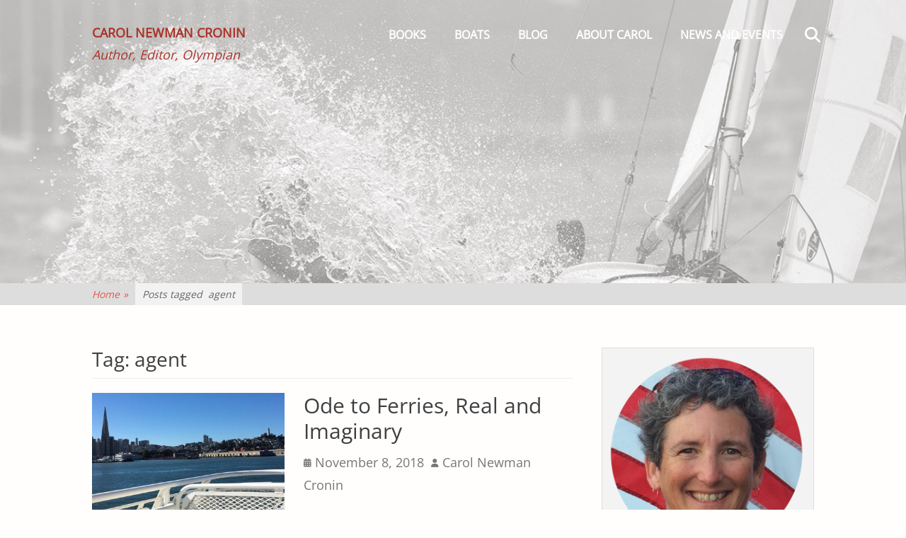

--- FILE ---
content_type: text/html; charset=UTF-8
request_url: https://carolnewmancronin.com/tag/agent/
body_size: 15397
content:
		<!DOCTYPE html>
		<html lang="en-US">
		
<head>
		<meta charset="UTF-8">
		<meta name="viewport" content="width=device-width, initial-scale=1, minimum-scale=1">
		<link rel="profile" href="https://gmpg.org/xfn/11">
		<meta name='robots' content='index, follow, max-image-preview:large, max-snippet:-1, max-video-preview:-1'/>

	<!-- This site is optimized with the Yoast SEO plugin v26.7 - https://yoast.com/wordpress/plugins/seo/ -->
	<title>agent Archives - Carol Newman Cronin</title>
	<link rel="canonical" href="https://carolnewmancronin.com/tag/agent/"/>
	<meta property="og:locale" content="en_US"/>
	<meta property="og:type" content="article"/>
	<meta property="og:title" content="agent Archives - Carol Newman Cronin"/>
	<meta property="og:url" content="https://carolnewmancronin.com/tag/agent/"/>
	<meta property="og:site_name" content="Carol Newman Cronin"/>
	<meta name="twitter:card" content="summary_large_image"/>
	<meta name="twitter:site" content="@cansail"/>
	<script type="application/ld+json" class="yoast-schema-graph">{"@context":"https://schema.org","@graph":[{"@type":"CollectionPage","@id":"https://carolnewmancronin.com/tag/agent/","url":"https://carolnewmancronin.com/tag/agent/","name":"agent Archives - Carol Newman Cronin","isPartOf":{"@id":"https://carolnewmancronin.com/#website"},"primaryImageOfPage":{"@id":"https://carolnewmancronin.com/tag/agent/#primaryimage"},"image":{"@id":"https://carolnewmancronin.com/tag/agent/#primaryimage"},"thumbnailUrl":"https://carolnewmancronin.com/wp-content/uploads/2018/11/SF-ferry1.jpg","breadcrumb":{"@id":"https://carolnewmancronin.com/tag/agent/#breadcrumb"},"inLanguage":"en-US"},{"@type":"ImageObject","inLanguage":"en-US","@id":"https://carolnewmancronin.com/tag/agent/#primaryimage","url":"https://carolnewmancronin.com/wp-content/uploads/2018/11/SF-ferry1.jpg","contentUrl":"https://carolnewmancronin.com/wp-content/uploads/2018/11/SF-ferry1.jpg","width":1000,"height":517,"caption":"San Francisco city front from high speed ferry Larkspur"},{"@type":"BreadcrumbList","@id":"https://carolnewmancronin.com/tag/agent/#breadcrumb","itemListElement":[{"@type":"ListItem","position":1,"name":"Home","item":"https://carolnewmancronin.com/"},{"@type":"ListItem","position":2,"name":"agent"}]},{"@type":"WebSite","@id":"https://carolnewmancronin.com/#website","url":"https://carolnewmancronin.com/","name":"Carol Newman Cronin","description":"Author, Editor, Olympian","publisher":{"@id":"https://carolnewmancronin.com/#/schema/person/bce0f2d8931c6df2f751f61d61006250"},"potentialAction":[{"@type":"SearchAction","target":{"@type":"EntryPoint","urlTemplate":"https://carolnewmancronin.com/?s={search_term_string}"},"query-input":{"@type":"PropertyValueSpecification","valueRequired":true,"valueName":"search_term_string"}}],"inLanguage":"en-US"},{"@type":["Person","Organization"],"@id":"https://carolnewmancronin.com/#/schema/person/bce0f2d8931c6df2f751f61d61006250","name":"Carol Newman Cronin","image":{"@type":"ImageObject","inLanguage":"en-US","@id":"https://carolnewmancronin.com/#/schema/person/image/","url":"https://carolnewmancronin.com/wp-content/uploads/2018/09/CNC-circle.png","contentUrl":"https://carolnewmancronin.com/wp-content/uploads/2018/09/CNC-circle.png","width":972,"height":972,"caption":"Carol Newman Cronin"},"logo":{"@id":"https://carolnewmancronin.com/#/schema/person/image/"},"sameAs":["https://www.facebook.com/Carol.Newman.Cronin.author","https://www.instagram.com/cansail/?hl=en","https://www.linkedin.com/in/carol-newman-cronin-oly-525510131/","https://x.com/cansail","https://en.wikipedia.org/wiki/Carol_Cronin"]}]}</script>
	<!-- / Yoast SEO plugin. -->


<link rel="alternate" type="application/rss+xml" title="Carol Newman Cronin &raquo; Feed" href="https://carolnewmancronin.com/feed/"/>
<link rel="alternate" type="application/rss+xml" title="Carol Newman Cronin &raquo; Comments Feed" href="https://carolnewmancronin.com/comments/feed/"/>
<link rel="alternate" type="application/rss+xml" title="Carol Newman Cronin &raquo; agent Tag Feed" href="https://carolnewmancronin.com/tag/agent/feed/"/>
		<!-- This site uses the Google Analytics by ExactMetrics plugin v8.11.1 - Using Analytics tracking - https://www.exactmetrics.com/ -->
							<script src="//www.googletagmanager.com/gtag/js?id=G-KKZBBWEM3F" data-cfasync="false" data-wpfc-render="false" type="text/javascript" async></script>
			<script data-cfasync="false" data-wpfc-render="false" type="text/javascript">var em_version='8.11.1';var em_track_user=true;var em_no_track_reason='';var ExactMetricsDefaultLocations={"page_location":"https:\/\/carolnewmancronin.com\/tag\/agent\/"};if(typeof ExactMetricsPrivacyGuardFilter==='function'){var ExactMetricsLocations=(typeof ExactMetricsExcludeQuery==='object')?ExactMetricsPrivacyGuardFilter(ExactMetricsExcludeQuery):ExactMetricsPrivacyGuardFilter(ExactMetricsDefaultLocations);}else{var ExactMetricsLocations=(typeof ExactMetricsExcludeQuery==='object')?ExactMetricsExcludeQuery:ExactMetricsDefaultLocations;}var disableStrs=['ga-disable-G-KKZBBWEM3F',];function __gtagTrackerIsOptedOut(){for(var index=0;index<disableStrs.length;index++){if(document.cookie.indexOf(disableStrs[index]+'=true')>-1){return true;}}return false;}if(__gtagTrackerIsOptedOut()){for(var index=0;index<disableStrs.length;index++){window[disableStrs[index]]=true;}}function __gtagTrackerOptout(){for(var index=0;index<disableStrs.length;index++){document.cookie=disableStrs[index]+'=true; expires=Thu, 31 Dec 2099 23:59:59 UTC; path=/';window[disableStrs[index]]=true;}}if('undefined'===typeof gaOptout){function gaOptout(){__gtagTrackerOptout();}}window.dataLayer=window.dataLayer||[];window.ExactMetricsDualTracker={helpers:{},trackers:{},};if(em_track_user){function __gtagDataLayer(){dataLayer.push(arguments);}function __gtagTracker(type,name,parameters){if(!parameters){parameters={};}if(parameters.send_to){__gtagDataLayer.apply(null,arguments);return;}if(type==='event'){parameters.send_to=exactmetrics_frontend.v4_id;var hookName=name;if(typeof parameters['event_category']!=='undefined'){hookName=parameters['event_category']+':'+name;}if(typeof ExactMetricsDualTracker.trackers[hookName]!=='undefined'){ExactMetricsDualTracker.trackers[hookName](parameters);}else{__gtagDataLayer('event',name,parameters);}}else{__gtagDataLayer.apply(null,arguments);}}__gtagTracker('js',new Date());__gtagTracker('set',{'developer_id.dNDMyYj':true,});if(ExactMetricsLocations.page_location){__gtagTracker('set',ExactMetricsLocations);}__gtagTracker('config','G-KKZBBWEM3F',{"forceSSL":"true"});window.gtag=__gtagTracker;(function(){var noopfn=function(){return null;};var newtracker=function(){return new Tracker();};var Tracker=function(){return null;};var p=Tracker.prototype;p.get=noopfn;p.set=noopfn;p.send=function(){var args=Array.prototype.slice.call(arguments);args.unshift('send');__gaTracker.apply(null,args);};var __gaTracker=function(){var len=arguments.length;if(len===0){return;}var f=arguments[len-1];if(typeof f!=='object'||f===null||typeof f.hitCallback!=='function'){if('send'===arguments[0]){var hitConverted,hitObject=false,action;if('event'===arguments[1]){if('undefined'!==typeof arguments[3]){hitObject={'eventAction':arguments[3],'eventCategory':arguments[2],'eventLabel':arguments[4],'value':arguments[5]?arguments[5]:1,}}}if('pageview'===arguments[1]){if('undefined'!==typeof arguments[2]){hitObject={'eventAction':'page_view','page_path':arguments[2],}}}if(typeof arguments[2]==='object'){hitObject=arguments[2];}if(typeof arguments[5]==='object'){Object.assign(hitObject,arguments[5]);}if('undefined'!==typeof arguments[1].hitType){hitObject=arguments[1];if('pageview'===hitObject.hitType){hitObject.eventAction='page_view';}}if(hitObject){action='timing'===arguments[1].hitType?'timing_complete':hitObject.eventAction;hitConverted=mapArgs(hitObject);__gtagTracker('event',action,hitConverted);}}return;}function mapArgs(args){var arg,hit={};var gaMap={'eventCategory':'event_category','eventAction':'event_action','eventLabel':'event_label','eventValue':'event_value','nonInteraction':'non_interaction','timingCategory':'event_category','timingVar':'name','timingValue':'value','timingLabel':'event_label','page':'page_path','location':'page_location','title':'page_title','referrer':'page_referrer',};for(arg in args){if(!(!args.hasOwnProperty(arg)||!gaMap.hasOwnProperty(arg))){hit[gaMap[arg]]=args[arg];}else{hit[arg]=args[arg];}}return hit;}try{f.hitCallback();}catch(ex){}};__gaTracker.create=newtracker;__gaTracker.getByName=newtracker;__gaTracker.getAll=function(){return[];};__gaTracker.remove=noopfn;__gaTracker.loaded=true;window['__gaTracker']=__gaTracker;})();}else{console.log("");(function(){function __gtagTracker(){return null;}window['__gtagTracker']=__gtagTracker;window['gtag']=__gtagTracker;})();}</script>
							<!-- / Google Analytics by ExactMetrics -->
		<style id='wp-img-auto-sizes-contain-inline-css' type='text/css'>img:is([sizes=auto i],[sizes^="auto," i]){contain-intrinsic-size:3000px 1500px}</style>
<style id='wp-emoji-styles-inline-css' type='text/css'>img.wp-smiley,img.emoji{display:inline!important;border:none!important;box-shadow:none!important;height:1em!important;width:1em!important;margin:0 .07em!important;vertical-align:-.1em!important;background:none!important;padding:0!important}</style>
<style id='wp-block-library-inline-css' type='text/css'>:root{--wp-block-synced-color:#7a00df;--wp-block-synced-color--rgb:122 , 0 , 223;--wp-bound-block-color:var(--wp-block-synced-color);--wp-editor-canvas-background:#ddd;--wp-admin-theme-color:#007cba;--wp-admin-theme-color--rgb:0 , 124 , 186;--wp-admin-theme-color-darker-10:#006ba1;--wp-admin-theme-color-darker-10--rgb:0 , 107 , 160.5;--wp-admin-theme-color-darker-20:#005a87;--wp-admin-theme-color-darker-20--rgb:0 , 90 , 135;--wp-admin-border-width-focus:2px}@media (min-resolution:192dpi){:root{--wp-admin-border-width-focus:1.5px}}.wp-element-button{cursor:pointer}:root .has-very-light-gray-background-color{background-color:#eee}:root .has-very-dark-gray-background-color{background-color:#313131}:root .has-very-light-gray-color{color:#eee}:root .has-very-dark-gray-color{color:#313131}:root .has-vivid-green-cyan-to-vivid-cyan-blue-gradient-background{background:linear-gradient(135deg,#00d084,#0693e3)}:root .has-purple-crush-gradient-background{background:linear-gradient(135deg,#34e2e4,#4721fb 50%,#ab1dfe)}:root .has-hazy-dawn-gradient-background{background:linear-gradient(135deg,#faaca8,#dad0ec)}:root .has-subdued-olive-gradient-background{background:linear-gradient(135deg,#fafae1,#67a671)}:root .has-atomic-cream-gradient-background{background:linear-gradient(135deg,#fdd79a,#004a59)}:root .has-nightshade-gradient-background{background:linear-gradient(135deg,#330968,#31cdcf)}:root .has-midnight-gradient-background{background:linear-gradient(135deg,#020381,#2874fc)}:root{--wp--preset--font-size--normal:16px;--wp--preset--font-size--huge:42px}.has-regular-font-size{font-size:1em}.has-larger-font-size{font-size:2.625em}.has-normal-font-size{font-size:var(--wp--preset--font-size--normal)}.has-huge-font-size{font-size:var(--wp--preset--font-size--huge)}.has-text-align-center{text-align:center}.has-text-align-left{text-align:left}.has-text-align-right{text-align:right}.has-fit-text{white-space:nowrap!important}#end-resizable-editor-section{display:none}.aligncenter{clear:both}.items-justified-left{justify-content:flex-start}.items-justified-center{justify-content:center}.items-justified-right{justify-content:flex-end}.items-justified-space-between{justify-content:space-between}.screen-reader-text{border:0;clip-path:inset(50%);height:1px;margin:-1px;overflow:hidden;padding:0;position:absolute;width:1px;word-wrap:normal!important}.screen-reader-text:focus{background-color:#ddd;clip-path:none;color:#444;display:block;font-size:1em;height:auto;left:5px;line-height:normal;padding:15px 23px 14px;text-decoration:none;top:5px;width:auto;z-index:100000}html :where(.has-border-color){border-style:solid}html :where([style*=border-top-color]){border-top-style:solid}html :where([style*=border-right-color]){border-right-style:solid}html :where([style*=border-bottom-color]){border-bottom-style:solid}html :where([style*=border-left-color]){border-left-style:solid}html :where([style*=border-width]){border-style:solid}html :where([style*=border-top-width]){border-top-style:solid}html :where([style*=border-right-width]){border-right-style:solid}html :where([style*=border-bottom-width]){border-bottom-style:solid}html :where([style*=border-left-width]){border-left-style:solid}html :where(img[class*=wp-image-]){height:auto;max-width:100%}:where(figure){margin:0 0 1em}html :where(.is-position-sticky){--wp-admin--admin-bar--position-offset:var(--wp-admin--admin-bar--height,0)}@media screen and (max-width:600px){html :where(.is-position-sticky){--wp-admin--admin-bar--position-offset:0}}</style><style id='global-styles-inline-css' type='text/css'>:root{--wp--preset--aspect-ratio--square:1;--wp--preset--aspect-ratio--4-3: 4/3;--wp--preset--aspect-ratio--3-4: 3/4;--wp--preset--aspect-ratio--3-2: 3/2;--wp--preset--aspect-ratio--2-3: 2/3;--wp--preset--aspect-ratio--16-9: 16/9;--wp--preset--aspect-ratio--9-16: 9/16;--wp--preset--color--black:#111;--wp--preset--color--cyan-bluish-gray:#abb8c3;--wp--preset--color--white:#fff;--wp--preset--color--pale-pink:#f78da7;--wp--preset--color--vivid-red:#cf2e2e;--wp--preset--color--luminous-vivid-orange:#ff6900;--wp--preset--color--luminous-vivid-amber:#fcb900;--wp--preset--color--light-green-cyan:#7bdcb5;--wp--preset--color--vivid-green-cyan:#00d084;--wp--preset--color--pale-cyan-blue:#8ed1fc;--wp--preset--color--vivid-cyan-blue:#0693e3;--wp--preset--color--vivid-purple:#9b51e0;--wp--preset--color--gray:#f4f4f4;--wp--preset--color--blue:00aeef;--wp--preset--color--orange:#ffc300;--wp--preset--color--light-red:#e8554e;--wp--preset--gradient--vivid-cyan-blue-to-vivid-purple:linear-gradient(135deg,#0693e3 0%,#9b51e0 100%);--wp--preset--gradient--light-green-cyan-to-vivid-green-cyan:linear-gradient(135deg,#7adcb4 0%,#00d082 100%);--wp--preset--gradient--luminous-vivid-amber-to-luminous-vivid-orange:linear-gradient(135deg,#fcb900 0%,#ff6900 100%);--wp--preset--gradient--luminous-vivid-orange-to-vivid-red:linear-gradient(135deg,#ff6900 0%,#cf2e2e 100%);--wp--preset--gradient--very-light-gray-to-cyan-bluish-gray:linear-gradient(135deg,#eee 0%,#a9b8c3 100%);--wp--preset--gradient--cool-to-warm-spectrum:linear-gradient(135deg,#4aeadc 0%,#9778d1 20%,#cf2aba 40%,#ee2c82 60%,#fb6962 80%,#fef84c 100%);--wp--preset--gradient--blush-light-purple:linear-gradient(135deg,#ffceec 0%,#9896f0 100%);--wp--preset--gradient--blush-bordeaux:linear-gradient(135deg,#fecda5 0%,#fe2d2d 50%,#6b003e 100%);--wp--preset--gradient--luminous-dusk:linear-gradient(135deg,#ffcb70 0%,#c751c0 50%,#4158d0 100%);--wp--preset--gradient--pale-ocean:linear-gradient(135deg,#fff5cb 0%,#b6e3d4 50%,#33a7b5 100%);--wp--preset--gradient--electric-grass:linear-gradient(135deg,#caf880 0%,#71ce7e 100%);--wp--preset--gradient--midnight:linear-gradient(135deg,#020381 0%,#2874fc 100%);--wp--preset--font-size--small:14px;--wp--preset--font-size--medium:20px;--wp--preset--font-size--large:42px;--wp--preset--font-size--x-large:42px;--wp--preset--font-size--normal:18px;--wp--preset--font-size--huge:54px;--wp--preset--spacing--20:.44rem;--wp--preset--spacing--30:.67rem;--wp--preset--spacing--40:1rem;--wp--preset--spacing--50:1.5rem;--wp--preset--spacing--60:2.25rem;--wp--preset--spacing--70:3.38rem;--wp--preset--spacing--80:5.06rem;--wp--preset--shadow--natural:6px 6px 9px rgba(0,0,0,.2);--wp--preset--shadow--deep:12px 12px 50px rgba(0,0,0,.4);--wp--preset--shadow--sharp:6px 6px 0 rgba(0,0,0,.2);--wp--preset--shadow--outlined:6px 6px 0 -3px #fff , 6px 6px #000;--wp--preset--shadow--crisp:6px 6px 0 #000}:where(.is-layout-flex){gap:.5em}:where(.is-layout-grid){gap:.5em}body .is-layout-flex{display:flex}.is-layout-flex{flex-wrap:wrap;align-items:center}.is-layout-flex > :is(*, div){margin:0}body .is-layout-grid{display:grid}.is-layout-grid > :is(*, div){margin:0}:where(.wp-block-columns.is-layout-flex){gap:2em}:where(.wp-block-columns.is-layout-grid){gap:2em}:where(.wp-block-post-template.is-layout-flex){gap:1.25em}:where(.wp-block-post-template.is-layout-grid){gap:1.25em}.has-black-color{color:var(--wp--preset--color--black)!important}.has-cyan-bluish-gray-color{color:var(--wp--preset--color--cyan-bluish-gray)!important}.has-white-color{color:var(--wp--preset--color--white)!important}.has-pale-pink-color{color:var(--wp--preset--color--pale-pink)!important}.has-vivid-red-color{color:var(--wp--preset--color--vivid-red)!important}.has-luminous-vivid-orange-color{color:var(--wp--preset--color--luminous-vivid-orange)!important}.has-luminous-vivid-amber-color{color:var(--wp--preset--color--luminous-vivid-amber)!important}.has-light-green-cyan-color{color:var(--wp--preset--color--light-green-cyan)!important}.has-vivid-green-cyan-color{color:var(--wp--preset--color--vivid-green-cyan)!important}.has-pale-cyan-blue-color{color:var(--wp--preset--color--pale-cyan-blue)!important}.has-vivid-cyan-blue-color{color:var(--wp--preset--color--vivid-cyan-blue)!important}.has-vivid-purple-color{color:var(--wp--preset--color--vivid-purple)!important}.has-black-background-color{background-color:var(--wp--preset--color--black)!important}.has-cyan-bluish-gray-background-color{background-color:var(--wp--preset--color--cyan-bluish-gray)!important}.has-white-background-color{background-color:var(--wp--preset--color--white)!important}.has-pale-pink-background-color{background-color:var(--wp--preset--color--pale-pink)!important}.has-vivid-red-background-color{background-color:var(--wp--preset--color--vivid-red)!important}.has-luminous-vivid-orange-background-color{background-color:var(--wp--preset--color--luminous-vivid-orange)!important}.has-luminous-vivid-amber-background-color{background-color:var(--wp--preset--color--luminous-vivid-amber)!important}.has-light-green-cyan-background-color{background-color:var(--wp--preset--color--light-green-cyan)!important}.has-vivid-green-cyan-background-color{background-color:var(--wp--preset--color--vivid-green-cyan)!important}.has-pale-cyan-blue-background-color{background-color:var(--wp--preset--color--pale-cyan-blue)!important}.has-vivid-cyan-blue-background-color{background-color:var(--wp--preset--color--vivid-cyan-blue)!important}.has-vivid-purple-background-color{background-color:var(--wp--preset--color--vivid-purple)!important}.has-black-border-color{border-color:var(--wp--preset--color--black)!important}.has-cyan-bluish-gray-border-color{border-color:var(--wp--preset--color--cyan-bluish-gray)!important}.has-white-border-color{border-color:var(--wp--preset--color--white)!important}.has-pale-pink-border-color{border-color:var(--wp--preset--color--pale-pink)!important}.has-vivid-red-border-color{border-color:var(--wp--preset--color--vivid-red)!important}.has-luminous-vivid-orange-border-color{border-color:var(--wp--preset--color--luminous-vivid-orange)!important}.has-luminous-vivid-amber-border-color{border-color:var(--wp--preset--color--luminous-vivid-amber)!important}.has-light-green-cyan-border-color{border-color:var(--wp--preset--color--light-green-cyan)!important}.has-vivid-green-cyan-border-color{border-color:var(--wp--preset--color--vivid-green-cyan)!important}.has-pale-cyan-blue-border-color{border-color:var(--wp--preset--color--pale-cyan-blue)!important}.has-vivid-cyan-blue-border-color{border-color:var(--wp--preset--color--vivid-cyan-blue)!important}.has-vivid-purple-border-color{border-color:var(--wp--preset--color--vivid-purple)!important}.has-vivid-cyan-blue-to-vivid-purple-gradient-background{background:var(--wp--preset--gradient--vivid-cyan-blue-to-vivid-purple)!important}.has-light-green-cyan-to-vivid-green-cyan-gradient-background{background:var(--wp--preset--gradient--light-green-cyan-to-vivid-green-cyan)!important}.has-luminous-vivid-amber-to-luminous-vivid-orange-gradient-background{background:var(--wp--preset--gradient--luminous-vivid-amber-to-luminous-vivid-orange)!important}.has-luminous-vivid-orange-to-vivid-red-gradient-background{background:var(--wp--preset--gradient--luminous-vivid-orange-to-vivid-red)!important}.has-very-light-gray-to-cyan-bluish-gray-gradient-background{background:var(--wp--preset--gradient--very-light-gray-to-cyan-bluish-gray)!important}.has-cool-to-warm-spectrum-gradient-background{background:var(--wp--preset--gradient--cool-to-warm-spectrum)!important}.has-blush-light-purple-gradient-background{background:var(--wp--preset--gradient--blush-light-purple)!important}.has-blush-bordeaux-gradient-background{background:var(--wp--preset--gradient--blush-bordeaux)!important}.has-luminous-dusk-gradient-background{background:var(--wp--preset--gradient--luminous-dusk)!important}.has-pale-ocean-gradient-background{background:var(--wp--preset--gradient--pale-ocean)!important}.has-electric-grass-gradient-background{background:var(--wp--preset--gradient--electric-grass)!important}.has-midnight-gradient-background{background:var(--wp--preset--gradient--midnight)!important}.has-small-font-size{font-size:var(--wp--preset--font-size--small)!important}.has-medium-font-size{font-size:var(--wp--preset--font-size--medium)!important}.has-large-font-size{font-size:var(--wp--preset--font-size--large)!important}.has-x-large-font-size{font-size:var(--wp--preset--font-size--x-large)!important}</style>

<style id='classic-theme-styles-inline-css' type='text/css'>.wp-block-button__link{color:#fff;background-color:#32373c;border-radius:9999px;box-shadow:none;text-decoration:none;padding:calc(.667em + 2px) calc(1.333em + 2px);font-size:1.125em}.wp-block-file__button{background:#32373c;color:#fff;text-decoration:none}</style>
<link rel='stylesheet' id='SFSImainCss-css' href='https://carolnewmancronin.com/wp-content/plugins/ultimate-social-media-icons/css/sfsi-style.css?ver=2.9.6' type='text/css' media='all'/>
<link rel='stylesheet' id='parallax-frame-fonts-css' href='https://carolnewmancronin.com/wp-content/fonts/54fc6fa979bb434688994b845e4bce56.css?ver=1.0.0' type='text/css' media='all'/>
<link rel='stylesheet' id='parallax-frame-style-css' href='https://carolnewmancronin.com/wp-content/themes/parallax-frame/style.css?ver=1.7.1' type='text/css' media='all'/>
<link rel='stylesheet' id='font-awesome-css' href='https://carolnewmancronin.com/wp-content/themes/parallax-frame/css/font-awesome/css/all.min.css?ver=6.7.2' type='text/css' media='all'/>
<link rel='stylesheet' id='jquery-sidr-css' href='https://carolnewmancronin.com/wp-content/themes/parallax-frame/css/jquery.sidr.light.min.css?ver=3.0.0' type='text/css' media='all'/>
<link rel='stylesheet' id='parallax-frame-block-style-css' href='https://carolnewmancronin.com/wp-content/themes/parallax-frame/css/blocks.css?ver=20251216-120625' type='text/css' media='all'/>
<script type="text/javascript" src="https://carolnewmancronin.com/wp-content/plugins/google-analytics-dashboard-for-wp/assets/js/frontend-gtag.min.js?ver=8.11.1" id="exactmetrics-frontend-script-js" async="async" data-wp-strategy="async"></script>
<script data-cfasync="false" data-wpfc-render="false" type="text/javascript" id='exactmetrics-frontend-script-js-extra'>//<![CDATA[
var exactmetrics_frontend={"js_events_tracking":"true","download_extensions":"zip,mp3,mpeg,pdf,docx,pptx,xlsx,rar","inbound_paths":"[{\"path\":\"\\\/go\\\/\",\"label\":\"affiliate\"},{\"path\":\"\\\/recommend\\\/\",\"label\":\"affiliate\"}]","home_url":"https:\/\/carolnewmancronin.com","hash_tracking":"false","v4_id":"G-KKZBBWEM3F"};
//]]></script>
<script type="text/javascript" src="https://carolnewmancronin.com/wp-includes/js/jquery/jquery.min.js?ver=3.7.1" id="jquery-core-js"></script>
<script type="text/javascript" src="https://carolnewmancronin.com/wp-includes/js/jquery/jquery-migrate.min.js?ver=3.4.1" id="jquery-migrate-js"></script>
<script type="text/javascript" src="https://carolnewmancronin.com/wp-content/themes/parallax-frame/js/jquery.sidr.min.js?ver=2.2.1.1" id="jquery-sidr-js"></script>
<script type="text/javascript" src="https://carolnewmancronin.com/wp-content/themes/parallax-frame/js/custom-scripts.min.js" id="parallax-frame-custom-scripts-js"></script>
<link rel="https://api.w.org/" href="https://carolnewmancronin.com/wp-json/"/><link rel="alternate" title="JSON" type="application/json" href="https://carolnewmancronin.com/wp-json/wp/v2/tags/460"/><link rel="EditURI" type="application/rsd+xml" title="RSD" href="https://carolnewmancronin.com/xmlrpc.php?rsd"/>
<meta name="generator" content="WordPress 6.9"/>
<meta name="follow.[base64]" content="vH6cWS7vc3uzMnMPtyLF"/><script type="application/ld+json">{"@context":"http:\/\/schema.org","@type":"BreadcrumbList","itemListElement":[{"@type":"ListItem","position":1,"item":{"@id":"https:\/\/carolnewmancronin.com\/","name":"Home"}},{"@type":"ListItem","position":2,"item":{"name":"Posts tagged agent"}}]}</script><style type="text/css" id="custom-background-css">body.custom-background{background-color:#fffefd}</style>
	<link rel="icon" href="https://carolnewmancronin.com/wp-content/uploads/2016/03/cropped-bolt-picon-32x32.jpg" sizes="32x32"/>
<link rel="icon" href="https://carolnewmancronin.com/wp-content/uploads/2016/03/cropped-bolt-picon-192x192.jpg" sizes="192x192"/>
<link rel="apple-touch-icon" href="https://carolnewmancronin.com/wp-content/uploads/2016/03/cropped-bolt-picon-180x180.jpg"/>
<meta name="msapplication-TileImage" content="https://carolnewmancronin.com/wp-content/uploads/2016/03/cropped-bolt-picon-270x270.jpg"/>
		<style type="text/css" id="wp-custom-css">p{font-size:18px!important;line-height:1.8}</style>
		<!-- Carol Newman Cronin inline CSS Styles -->
<style type="text/css" media="screen">.site-title a,.site-description{color:#ab342a}#supplementary{background-image:url(https://carolnewmancronin.com/wp-content/uploads/2019/01/Yngling-splash-50pct.jpg)}#featured-content{background-image:url(https://carolnewmancronin.com/wp-content/uploads/2018/09/Yngling-splash-1080.jpg);background-position:center top}#logo-slider{background-image:none}</style>
<!-- Carol Newman Cronin Header Image Background CSS Styles -->
<style type='text/css' media='screen'>#header-featured-image{background-image:url(https://carolnewmancronin.com/wp-content/uploads/2018/09/Yngling-splash-sm.jpg)}</style>
</head>

<body data-rsssl=1 class="archive tag tag-agent tag-460 custom-background wp-embed-responsive wp-theme-parallax-frame sfsi_actvite_theme_default group-blog two-columns content-left excerpt-image-left mobile-menu-one primary-search-enabled">


		<div id="page" class="hfeed site">
				<header id="masthead" class="fixed-header" role="banner">
    		<div class="wrapper">
		<div id="site-branding"><div id="site-header"><p class="site-title"><a href="https://carolnewmancronin.com/">Carol Newman Cronin</a></p><p class="site-description">Author, Editor, Olympian</p></div><!-- #site-header --></div><!-- #site-branding-->        <nav id="site-navigation" class="nav-primary" role="navigation">
            <h2 class="screen-reader-text">Primary Menu</h2><ul id="menu-main" class="menu parallax-frame-nav-menu"><li id="menu-item-5920" class="menu-item menu-item-type-post_type menu-item-object-page menu-item-has-children menu-item-5920"><a href="https://carolnewmancronin.com/books/">Books</a>
<ul class="sub-menu">
	<li id="menu-item-9340" class="menu-item menu-item-type-post_type menu-item-object-page menu-item-9340"><a href="https://carolnewmancronin.com/books/the-heart-of-hound/">The Heart of Hound</a></li>
	<li id="menu-item-7543" class="menu-item menu-item-type-post_type menu-item-object-page menu-item-7543"><a href="https://carolnewmancronin.com/books/100-years-of-gold-stars/">100 Years of Gold Stars</a></li>
	<li id="menu-item-5917" class="menu-item menu-item-type-post_type menu-item-object-page menu-item-5917"><a href="https://carolnewmancronin.com/books/ferry-to-cooperation-island/">Ferry to Cooperation Island</a></li>
	<li id="menu-item-660" class="menu-item menu-item-type-post_type menu-item-object-page menu-item-660"><a href="https://carolnewmancronin.com/books/game-of-sails-the-story-behind-the-story/">Game of Sails</a></li>
	<li id="menu-item-4846" class="menu-item menu-item-type-post_type menu-item-object-page menu-item-4846"><a href="https://carolnewmancronin.com/books/cape-cod-surprise/">Cape Cod Surprise</a></li>
	<li id="menu-item-659" class="menu-item menu-item-type-post_type menu-item-object-page menu-item-659"><a href="https://carolnewmancronin.com/books/olivers-surprise-the-story-behind-the-story/">Oliver’s Surprise</a></li>
</ul>
</li>
<li id="menu-item-31" class="menu-item menu-item-type-post_type menu-item-object-page menu-item-has-children menu-item-31"><a href="https://carolnewmancronin.com/sailing/">Boats</a>
<ul class="sub-menu">
	<li id="menu-item-4174" class="menu-item menu-item-type-post_type menu-item-object-page menu-item-4174"><a href="https://carolnewmancronin.com/sailing/hammer-nutrition/">Sponsors</a></li>
</ul>
</li>
<li id="menu-item-921" class="menu-item menu-item-type-post_type menu-item-object-page current_page_parent menu-item-has-children menu-item-921"><a href="https://carolnewmancronin.com/blog/">Blog</a>
<ul class="sub-menu">
	<li id="menu-item-4565" class="menu-item menu-item-type-post_type menu-item-object-page menu-item-4565"><a href="https://carolnewmancronin.com/subscribe/">Subscribe</a></li>
</ul>
</li>
<li id="menu-item-15" class="menu-item menu-item-type-post_type menu-item-object-page menu-item-has-children menu-item-15"><a href="https://carolnewmancronin.com/about-carol/">About Carol</a>
<ul class="sub-menu">
	<li id="menu-item-3052" class="menu-item menu-item-type-post_type menu-item-object-page menu-item-3052"><a href="https://carolnewmancronin.com/about-carol/author/">Author</a></li>
	<li id="menu-item-3053" class="menu-item menu-item-type-post_type menu-item-object-page menu-item-3053"><a href="https://carolnewmancronin.com/about-carol/editor/">Editor</a></li>
	<li id="menu-item-2614" class="menu-item menu-item-type-post_type menu-item-object-page menu-item-2614"><a href="https://carolnewmancronin.com/about-carol/you-went-to-the-olympics/">Olympian</a></li>
</ul>
</li>
<li id="menu-item-5078" class="menu-item menu-item-type-post_type menu-item-object-page menu-item-has-children menu-item-5078"><a href="https://carolnewmancronin.com/news-and-events/">News and Events</a>
<ul class="sub-menu">
	<li id="menu-item-5217" class="menu-item menu-item-type-post_type menu-item-object-page menu-item-5217"><a href="https://carolnewmancronin.com/short-stories/">Short Stories</a></li>
</ul>
</li>
</ul>            <div class="primary-search-icon">
                <div id="search-toggle" class="font-awesome">
                    <a class="screen-reader-text" href="#search-container">Search</a>
                </div>

                <div id="search-container" class="displaynone">
                    
<form role="search" method="get" class="search-form" action="https://carolnewmancronin.com/">
	<label>
		<span class="screen-reader-text"></span>
		<input type="search" class="search-field" placeholder="Search..." value="" name="s" title="">
	</label>
	<input type="submit" class="search-submit" value="Search">
</form>
                </div>
            </div><!-- .primary-search-icon -->

                        <div id="mobile-header-right-menu" class="mobile-menu-anchor primary-menu">
                <a href="#mobile-header-right-nav" id="header-right-menu" class="font-awesome fa-menu">
                    <span class="mobile-menu-text">Menu</span>
                </a>
            </div><!-- #mobile-header-menu -->
        </nav><!-- .nav-primary -->
        			</div><!-- .wrapper -->
		</header><!-- #masthead -->
		
			<div id="header-featured-image" class="parallax-effect">
				<article class="hentry header-image">
					<div class="entry-container">
					</div><!-- .entry-container -->
				</article><!-- .hentry.header-image -->
			</div><!-- #header-featured-image --><div id="breadcrumb-list">
					<div class="wrapper"><span class="breadcrumb"><a href="https://carolnewmancronin.com/">Home <span class="sep">&raquo;</span><!-- .sep --></a></span><span class="breadcrumb-current"><span class="tag-text">Posts tagged &nbsp</span>agent</span></div><!-- .wrapper -->
			</div><!-- #breadcrumb-list -->		<div id="content" class="site-content">
			<div class="wrapper">
	
	<section id="primary" class="content-area">

		<main id="main" class="site-main" role="main">

		
			<header class="page-header">
				<h2 class="page-title">Tag: <span>agent</span></h2>			</header><!-- .page-header -->

						
				
<article id="post-3280" class="post-3280 post type-post status-publish format-standard has-post-thumbnail hentry category-travel tag-agent tag-carol-newman-cronin tag-ferry tag-san-francisco-bay tag-travel tag-writing excerpt-image-left">
	<div class="archive-post-wrap">
						<figure class="featured-image">
					<a rel="bookmark" href="https://carolnewmancronin.com/ode-to-ferries/">
						<img width="400" height="300" src="https://carolnewmancronin.com/wp-content/uploads/2018/11/SF-ferry1-400x300.jpg" class="attachment-post-thumbnail size-post-thumbnail wp-post-image" alt="San Francisco city front from high speed ferry Larkspur" decoding="async" fetchpriority="high"/>					</a>
				</figure>
			
		<div class="entry-container">
			<header class="entry-header">
				<h2 class="entry-title"><a href="https://carolnewmancronin.com/ode-to-ferries/" rel="bookmark">Ode to Ferries, Real and Imaginary</a></h2>

				
					<p class="entry-meta"><span class="posted-on"><span class="screen-reader-text">Posted on</span><a href="https://carolnewmancronin.com/ode-to-ferries/" rel="bookmark"><time class="entry-date published" datetime="2018-11-08T06:00:18-04:00">November 8, 2018</time><time class="updated" datetime="2018-11-07T10:51:48-04:00">November 7, 2018</time></a></span><span class="byline"><span class="author vcard"><span class="screen-reader-text">Author</span><a class="url fn n" href="https://carolnewmancronin.com/author/cansail/">Carol Newman Cronin</a></span></span></p><!-- .entry-meta -->
							</header><!-- .entry-header -->

							<div class="entry-summary">
					<p>Ferries combine the best of both worlds: adventure with a known arrival time. <span class="readmore"><a class="more-link" href="https://carolnewmancronin.com/ode-to-ferries/">Read More &#8230;</a></span></p>
				</div><!-- .entry-summary -->
			
			<footer class="entry-footer">
				<p class="entry-meta"><span class="cat-links"><span class="screen-reader-text">Categories</span><a href="https://carolnewmancronin.com/category/travel/" rel="category tag">Travel</a></span><span class="tags-links"><span class="screen-reader-text">Tags</span><a href="https://carolnewmancronin.com/tag/agent/" rel="tag">agent</a>, <a href="https://carolnewmancronin.com/tag/carol-newman-cronin/" rel="tag">Carol Newman Cronin</a>, <a href="https://carolnewmancronin.com/tag/ferry/" rel="tag">ferry</a>, <a href="https://carolnewmancronin.com/tag/san-francisco-bay/" rel="tag">San Francisco Bay</a>, <a href="https://carolnewmancronin.com/tag/travel/" rel="tag">travel</a>, <a href="https://carolnewmancronin.com/tag/writing/" rel="tag">writing</a></span></p><!-- .entry-meta -->			</footer><!-- .entry-footer -->
		</div><!-- .entry-container -->
	</div><!-- .archive-post-wrap -->
</article><!-- #post -->

			
				
<article id="post-2889" class="post-2889 post type-post status-publish format-standard has-post-thumbnail hentry category-agent category-ferry-to-cooperation-island category-fiction category-writing tag-agent tag-april-eberhardt tag-carol-newman-cronin tag-literary-agent tag-querying excerpt-image-left">
	<div class="archive-post-wrap">
						<figure class="featured-image">
					<a rel="bookmark" href="https://carolnewmancronin.com/breaking-news-i-have-an-agent/">
						<img width="400" height="267" src="https://carolnewmancronin.com/wp-content/uploads/2018/09/sign-with-agent-600x400.jpg" class="attachment-post-thumbnail size-post-thumbnail wp-post-image" alt="" decoding="async" srcset="https://carolnewmancronin.com/wp-content/uploads/2018/09/sign-with-agent-600x400.jpg 600w, https://carolnewmancronin.com/wp-content/uploads/2018/09/sign-with-agent-210x140.jpg 210w" sizes="(max-width: 400px) 100vw, 400px"/>					</a>
				</figure>
			
		<div class="entry-container">
			<header class="entry-header">
				<h2 class="entry-title"><a href="https://carolnewmancronin.com/breaking-news-i-have-an-agent/" rel="bookmark">Breaking News: Got an Agent!</a></h2>

				
					<p class="entry-meta"><span class="posted-on"><span class="screen-reader-text">Posted on</span><a href="https://carolnewmancronin.com/breaking-news-i-have-an-agent/" rel="bookmark"><time class="entry-date published" datetime="2018-09-13T06:00:37-04:00">September 13, 2018</time><time class="updated" datetime="2019-03-07T08:11:36-04:00">March 7, 2019</time></a></span><span class="byline"><span class="author vcard"><span class="screen-reader-text">Author</span><a class="url fn n" href="https://carolnewmancronin.com/author/cansail/">Carol Newman Cronin</a></span></span><span class="comments-link"><a href="https://carolnewmancronin.com/breaking-news-i-have-an-agent/#comments">10 Comments</a></span></p><!-- .entry-meta -->
							</header><!-- .entry-header -->

							<div class="entry-summary">
					<p>After a year of querying, I&#8217;ve signed with an excellent agent. <span class="readmore"><a class="more-link" href="https://carolnewmancronin.com/breaking-news-i-have-an-agent/">Read More &#8230;</a></span></p>
				</div><!-- .entry-summary -->
			
			<footer class="entry-footer">
				<p class="entry-meta"><span class="cat-links"><span class="screen-reader-text">Categories</span><a href="https://carolnewmancronin.com/category/agent/" rel="category tag">Agent</a>, <a href="https://carolnewmancronin.com/category/books/ferry-to-cooperation-island/" rel="category tag">Ferry to Cooperation Island</a>, <a href="https://carolnewmancronin.com/category/fiction/" rel="category tag">Fiction</a>, <a href="https://carolnewmancronin.com/category/writing/" rel="category tag">Writing</a></span><span class="tags-links"><span class="screen-reader-text">Tags</span><a href="https://carolnewmancronin.com/tag/agent/" rel="tag">agent</a>, <a href="https://carolnewmancronin.com/tag/april-eberhardt/" rel="tag">April Eberhardt</a>, <a href="https://carolnewmancronin.com/tag/carol-newman-cronin/" rel="tag">Carol Newman Cronin</a>, <a href="https://carolnewmancronin.com/tag/literary-agent/" rel="tag">literary agent</a>, <a href="https://carolnewmancronin.com/tag/querying/" rel="tag">querying</a></span></p><!-- .entry-meta -->			</footer><!-- .entry-footer -->
		</div><!-- .entry-container -->
	</div><!-- .archive-post-wrap -->
</article><!-- #post -->

			
				
<article id="post-2205" class="post-2205 post type-post status-publish format-standard has-post-thumbnail hentry category-writing tag-agent tag-carol-newman-cronin tag-indie-publishing tag-self-publishing tag-traditional-publishing excerpt-image-left">
	<div class="archive-post-wrap">
						<figure class="featured-image">
					<a rel="bookmark" href="https://carolnewmancronin.com/50-shades-of-publishing-can-you-really-have-it-all/">
						<img width="400" height="267" src="https://carolnewmancronin.com/wp-content/uploads/2017/08/book-press-600x400.jpg" class="attachment-post-thumbnail size-post-thumbnail wp-post-image" alt="book press operator" decoding="async" srcset="https://carolnewmancronin.com/wp-content/uploads/2017/08/book-press-600x400.jpg 600w, https://carolnewmancronin.com/wp-content/uploads/2017/08/book-press-210x140.jpg 210w" sizes="(max-width: 400px) 100vw, 400px"/>					</a>
				</figure>
			
		<div class="entry-container">
			<header class="entry-header">
				<h2 class="entry-title"><a href="https://carolnewmancronin.com/50-shades-of-publishing-can-you-really-have-it-all/" rel="bookmark">50 Shades of Publishing: Can You Really Have it All?</a></h2>

				
					<p class="entry-meta"><span class="posted-on"><span class="screen-reader-text">Posted on</span><a href="https://carolnewmancronin.com/50-shades-of-publishing-can-you-really-have-it-all/" rel="bookmark"><time class="entry-date published" datetime="2017-08-31T06:00:31-04:00">August 31, 2017</time><time class="updated" datetime="2017-12-12T09:08:41-04:00">December 12, 2017</time></a></span><span class="byline"><span class="author vcard"><span class="screen-reader-text">Author</span><a class="url fn n" href="https://carolnewmancronin.com/author/cansail/">Carol Newman Cronin</a></span></span><span class="comments-link"><a href="https://carolnewmancronin.com/50-shades-of-publishing-can-you-really-have-it-all/#comments">3 Comments</a></span></p><!-- .entry-meta -->
							</header><!-- .entry-header -->

							<div class="entry-summary">
					<p>Easy access to self-publishing has definitely changed the industry, but some basic truths still apply. <span class="readmore"><a class="more-link" href="https://carolnewmancronin.com/50-shades-of-publishing-can-you-really-have-it-all/">Read More &#8230;</a></span></p>
				</div><!-- .entry-summary -->
			
			<footer class="entry-footer">
				<p class="entry-meta"><span class="cat-links"><span class="screen-reader-text">Categories</span><a href="https://carolnewmancronin.com/category/writing/" rel="category tag">Writing</a></span><span class="tags-links"><span class="screen-reader-text">Tags</span><a href="https://carolnewmancronin.com/tag/agent/" rel="tag">agent</a>, <a href="https://carolnewmancronin.com/tag/carol-newman-cronin/" rel="tag">Carol Newman Cronin</a>, <a href="https://carolnewmancronin.com/tag/indie-publishing/" rel="tag">indie publishing</a>, <a href="https://carolnewmancronin.com/tag/self-publishing/" rel="tag">self-publishing</a>, <a href="https://carolnewmancronin.com/tag/traditional-publishing/" rel="tag">traditional publishing</a></span></p><!-- .entry-meta -->			</footer><!-- .entry-footer -->
		</div><!-- .entry-container -->
	</div><!-- .archive-post-wrap -->
</article><!-- #post -->

			
					
		</main><!-- #main -->
	</section><!-- #primary -->


	<aside class="sidebar sidebar-primary widget-area" role="complementary">
		<section id="media_image-5" class="widget widget_media_image"><div class="widget-wrap"><div style="width: 310px" class="wp-caption alignnone"><a href="https://carolnewmancronin.com/about-carol/"><img width="300" height="300" src="https://carolnewmancronin.com/wp-content/uploads/2018/09/CNC-circle-300x300.png" class="image wp-image-3110  attachment-medium size-medium" alt="" style="max-width: 100%; height: auto;" decoding="async" loading="lazy" srcset="https://carolnewmancronin.com/wp-content/uploads/2018/09/CNC-circle-300x300.png 300w, https://carolnewmancronin.com/wp-content/uploads/2018/09/CNC-circle-150x150.png 150w, https://carolnewmancronin.com/wp-content/uploads/2018/09/CNC-circle-768x768.png 768w, https://carolnewmancronin.com/wp-content/uploads/2018/09/CNC-circle.png 972w" sizes="auto, (max-width: 300px) 100vw, 300px"/></a><p class="wp-caption-text">Carol Newman Cronin is an award-winning writer/editor and an Olympian. Click photo for more.</p></div></div><!-- .widget-wrap --></section><!-- #widget-default-search --><section id="custom_html-14" class="widget_text widget widget_custom_html"><div class="widget_text widget-wrap"><div class="textwidget custom-html-widget">
<!-- Begin Mailchimp Signup Form -->
<link href="//cdn-images.mailchimp.com/embedcode/classic-10_7.css" rel="stylesheet" type="text/css"/>
<style type="text/css">#mc_embed_signup{background:#fff;clear:left;font:14px Helvetica,Arial,sans-serif}</style>
<div id="mc_embed_signup">
<form action="https://carolnewmancronin.us4.list-manage.com/subscribe/post?u=13ec352631ca9364b4fd9edf4&amp;id=c7d914b144" method="post" id="mc-embedded-subscribe-form" name="mc-embedded-subscribe-form" class="validate" target="_blank" novalidate>
    <div id="mc_embed_signup_scroll">
	<h2>Thursday Blogs: Sign Up</h2>
<p><i>No spam, just a heartfelt weekly post about books, boats, and the amazing world in which we live</i></p>
<div class="indicates-required"><span class="asterisk">*</span> indicates required</div>
<div class="mc-field-group">
	<label for="mce-EMAIL">Email Address  <span class="asterisk">*</span>
</label>
	<input type="email" value="" name="EMAIL" class="required email" id="mce-EMAIL"/>
</div>
<div class="mc-field-group">
	<label for="mce-FNAME">First Name  <span class="asterisk">*</span>
</label>
	<input type="text" value="" name="FNAME" class="required" id="mce-FNAME"/>
</div>
<div class="mc-field-group">
	<label for="mce-LNAME">Last Name </label>
	<input type="text" value="" name="LNAME" class="" id="mce-LNAME"/>
</div>
<div class="mc-field-group input-group">
    <strong>I haven't (yet) segmented my list, but are you most interested in </strong>
    <ul><li><input type="checkbox" value="1" name="group[1][1]" id="mce-group[1]-1-0"/><label for="mce-group[1]-1-0">Books (and writing)</label></li>
<li><input type="checkbox" value="2" name="group[1][2]" id="mce-group[1]-1-1"/><label for="mce-group[1]-1-1">Boats</label></li>
<li><input type="checkbox" value="4" name="group[1][4]" id="mce-group[1]-1-2"/><label for="mce-group[1]-1-2">Both!</label></li>
</ul>
</div>
	<div id="mce-responses" class="clear">
		<div class="response" id="mce-error-response" style="display:none"></div>
		<div class="response" id="mce-success-response" style="display:none"></div>
	</div>    <!-- real people should not fill this in and expect good things - do not remove this or risk form bot signups-->
    <div style="position: absolute; left: -5000px;" aria-hidden="true"><input type="text" name="b_13ec352631ca9364b4fd9edf4_c7d914b144" tabindex="-1" value=""/></div>
    <div class="clear"><input type="submit" value="Subscribe" name="subscribe" id="mc-embedded-subscribe" class="button"/></div>
    </div>
</form>
</div>

<!--End mc_embed_signup--></div></div><!-- .widget-wrap --></section><!-- #widget-default-search -->
		<section id="recent-posts-6" class="widget widget_recent_entries"><div class="widget-wrap">
		<h2 class="widget-title">Most Recent Blog Posts</h2>
		<ul>
											<li>
					<a href="https://carolnewmancronin.com/sailing-the-southernmost-snipe-regatta-so-far/">Sailing the Southernmost Snipe Regatta (So Far)</a>
											<span class="post-date">January 8, 2026</span>
									</li>
											<li>
					<a href="https://carolnewmancronin.com/raising-a-timely-toast-to-uncertainty/">Raising a Timely Toast to Uncertainty</a>
											<span class="post-date">January 1, 2026</span>
									</li>
											<li>
					<a href="https://carolnewmancronin.com/the-foiling-santa/">The Foiling Santa</a>
											<span class="post-date">December 25, 2025</span>
									</li>
					</ul>

		</div><!-- .widget-wrap --></section><!-- #widget-default-search --><section id="categories-14" class="widget widget_categories"><div class="widget-wrap"><h2 class="widget-title">Blog Categories</h2><form action="https://carolnewmancronin.com" method="get"><label class="screen-reader-text" for="cat">Blog Categories</label><select name='cat' id='cat' class='postform'>
	<option value='-1'>Select Category</option>
	<option class="level-0" value="565">Agent&nbsp;&nbsp;(2)</option>
	<option class="level-0" value="729">Audio&nbsp;&nbsp;(3)</option>
	<option class="level-0" value="998">Boats&nbsp;&nbsp;(27)</option>
	<option class="level-0" value="4">Books&nbsp;&nbsp;(182)</option>
	<option class="level-1" value="626">&nbsp;&nbsp;&nbsp;Ferry to Cooperation Island&nbsp;&nbsp;(29)</option>
	<option class="level-1" value="55">&nbsp;&nbsp;&nbsp;Review&nbsp;&nbsp;(64)</option>
	<option class="level-1" value="1269">&nbsp;&nbsp;&nbsp;The Heart of Hound&nbsp;&nbsp;(5)</option>
	<option class="level-0" value="7">Canvas&nbsp;&nbsp;(1)</option>
	<option class="level-0" value="221">Communication&nbsp;&nbsp;(29)</option>
	<option class="level-0" value="159">Editing&nbsp;&nbsp;(16)</option>
	<option class="level-0" value="5">Fiction&nbsp;&nbsp;(79)</option>
	<option class="level-0" value="355">Freelance&nbsp;&nbsp;(27)</option>
	<option class="level-0" value="1097">Hound&nbsp;&nbsp;(11)</option>
	<option class="level-0" value="1025">News&nbsp;&nbsp;(6)</option>
	<option class="level-0" value="767">Press&nbsp;&nbsp;(4)</option>
	<option class="level-0" value="225">Sailboat Racing&nbsp;&nbsp;(98)</option>
	<option class="level-0" value="2">Sailing&nbsp;&nbsp;(160)</option>
	<option class="level-1" value="9">&nbsp;&nbsp;&nbsp;Olympics&nbsp;&nbsp;(42)</option>
	<option class="level-1" value="10">&nbsp;&nbsp;&nbsp;Snipe&nbsp;&nbsp;(57)</option>
	<option class="level-0" value="51">Seasons&nbsp;&nbsp;(77)</option>
	<option class="level-0" value="166">SUP&nbsp;&nbsp;(17)</option>
	<option class="level-0" value="43">Team building&nbsp;&nbsp;(21)</option>
	<option class="level-0" value="119">Technology&nbsp;&nbsp;(6)</option>
	<option class="level-0" value="170">Travel&nbsp;&nbsp;(22)</option>
	<option class="level-0" value="8">Weather&nbsp;&nbsp;(28)</option>
	<option class="level-0" value="932">Wingfoil&nbsp;&nbsp;(19)</option>
	<option class="level-0" value="3">Writing&nbsp;&nbsp;(281)</option>
	<option class="level-1" value="1176">&nbsp;&nbsp;&nbsp;Blogging&nbsp;&nbsp;(3)</option>
	<option class="level-1" value="967">&nbsp;&nbsp;&nbsp;Profile&nbsp;&nbsp;(23)</option>
	<option class="level-1" value="1236">&nbsp;&nbsp;&nbsp;Research and Rabbit Holes&nbsp;&nbsp;(2)</option>
</select>
</form><script type="text/javascript">
/* <![CDATA[ */

( ( dropdownId ) => {
	const dropdown = document.getElementById( dropdownId );
	function onSelectChange() {
		setTimeout( () => {
			if ( 'escape' === dropdown.dataset.lastkey ) {
				return;
			}
			if ( dropdown.value && parseInt( dropdown.value ) > 0 && dropdown instanceof HTMLSelectElement ) {
				dropdown.parentElement.submit();
			}
		}, 250 );
	}
	function onKeyUp( event ) {
		if ( 'Escape' === event.key ) {
			dropdown.dataset.lastkey = 'escape';
		} else {
			delete dropdown.dataset.lastkey;
		}
	}
	function onClick() {
		delete dropdown.dataset.lastkey;
	}
	dropdown.addEventListener( 'keyup', onKeyUp );
	dropdown.addEventListener( 'click', onClick );
	dropdown.addEventListener( 'change', onSelectChange );
})( "cat" );

//# sourceURL=WP_Widget_Categories%3A%3Awidget
/* ]]> */
</script>
</div><!-- .widget-wrap --></section><!-- #widget-default-search --><section id="text-6" class="widget widget_text"><div class="widget-wrap">			<div class="textwidget"></div>
		</div><!-- .widget-wrap --></section><!-- #widget-default-search -->	</aside><!-- .sidebar sidebar-primary widget-area -->

			</div><!-- .wrapper -->
	    </div><!-- #content -->
		
	<footer id="colophon" class="site-footer" role="contentinfo">
                <nav class="nav-footer" role="navigation">
                <div class="wrapper">
                    <div class="menu-main-container"><ul id="menu-main-1" class="menu parallax-frame-nav-menu"><li class="menu-item menu-item-type-post_type menu-item-object-page menu-item-5920"><a href="https://carolnewmancronin.com/books/">Books</a></li>
<li class="menu-item menu-item-type-post_type menu-item-object-page menu-item-31"><a href="https://carolnewmancronin.com/sailing/">Boats</a></li>
<li class="menu-item menu-item-type-post_type menu-item-object-page current_page_parent menu-item-921"><a href="https://carolnewmancronin.com/blog/">Blog</a></li>
<li class="menu-item menu-item-type-post_type menu-item-object-page menu-item-15"><a href="https://carolnewmancronin.com/about-carol/">About Carol</a></li>
<li class="menu-item menu-item-type-post_type menu-item-object-page menu-item-5078"><a href="https://carolnewmancronin.com/news-and-events/">News and Events</a></li>
</ul></div>                </div><!-- .wrapper -->
            </nav><!-- .nav-footer -->

    	<div id="site-generator" class="two">
    		<div class="wrapper">
    			<div id="footer-left-content" class="copyright">Copyright &copy; 2026 <a href="https://carolnewmancronin.com/">Carol Newman Cronin</a>. All Rights Reserved. </div>

    			<div id="footer-right-content" class="powered">Parallax Frame&nbsp;by&nbsp;<a target="_blank" href="https://catchthemes.com/">Catch Themes</a></div>
			</div><!-- .wrapper -->
		</div><!-- #site-generator -->	</footer><!-- #colophon -->
			</div><!-- #page -->
		
<a href="#masthead" id="scrollup" class="genericon"><span class="screen-reader-text">Scroll Up</span></a><nav id="mobile-header-right-nav" class="mobile-menu" role="navigation"><ul id="header-left-nav" class="menu primary"><li class="menu-item menu-item-type-post_type menu-item-object-page menu-item-has-children menu-item-5920"><a href="https://carolnewmancronin.com/books/">Books</a>
<ul class="sub-menu">
	<li class="menu-item menu-item-type-post_type menu-item-object-page menu-item-9340"><a href="https://carolnewmancronin.com/books/the-heart-of-hound/">The Heart of Hound</a></li>
	<li class="menu-item menu-item-type-post_type menu-item-object-page menu-item-7543"><a href="https://carolnewmancronin.com/books/100-years-of-gold-stars/">100 Years of Gold Stars</a></li>
	<li class="menu-item menu-item-type-post_type menu-item-object-page menu-item-5917"><a href="https://carolnewmancronin.com/books/ferry-to-cooperation-island/">Ferry to Cooperation Island</a></li>
	<li class="menu-item menu-item-type-post_type menu-item-object-page menu-item-660"><a href="https://carolnewmancronin.com/books/game-of-sails-the-story-behind-the-story/">Game of Sails</a></li>
	<li class="menu-item menu-item-type-post_type menu-item-object-page menu-item-4846"><a href="https://carolnewmancronin.com/books/cape-cod-surprise/">Cape Cod Surprise</a></li>
	<li class="menu-item menu-item-type-post_type menu-item-object-page menu-item-659"><a href="https://carolnewmancronin.com/books/olivers-surprise-the-story-behind-the-story/">Oliver’s Surprise</a></li>
</ul>
</li>
<li class="menu-item menu-item-type-post_type menu-item-object-page menu-item-has-children menu-item-31"><a href="https://carolnewmancronin.com/sailing/">Boats</a>
<ul class="sub-menu">
	<li class="menu-item menu-item-type-post_type menu-item-object-page menu-item-4174"><a href="https://carolnewmancronin.com/sailing/hammer-nutrition/">Sponsors</a></li>
</ul>
</li>
<li class="menu-item menu-item-type-post_type menu-item-object-page current_page_parent menu-item-has-children menu-item-921"><a href="https://carolnewmancronin.com/blog/">Blog</a>
<ul class="sub-menu">
	<li class="menu-item menu-item-type-post_type menu-item-object-page menu-item-4565"><a href="https://carolnewmancronin.com/subscribe/">Subscribe</a></li>
</ul>
</li>
<li class="menu-item menu-item-type-post_type menu-item-object-page menu-item-has-children menu-item-15"><a href="https://carolnewmancronin.com/about-carol/">About Carol</a>
<ul class="sub-menu">
	<li class="menu-item menu-item-type-post_type menu-item-object-page menu-item-3052"><a href="https://carolnewmancronin.com/about-carol/author/">Author</a></li>
	<li class="menu-item menu-item-type-post_type menu-item-object-page menu-item-3053"><a href="https://carolnewmancronin.com/about-carol/editor/">Editor</a></li>
	<li class="menu-item menu-item-type-post_type menu-item-object-page menu-item-2614"><a href="https://carolnewmancronin.com/about-carol/you-went-to-the-olympics/">Olympian</a></li>
</ul>
</li>
<li class="menu-item menu-item-type-post_type menu-item-object-page menu-item-has-children menu-item-5078"><a href="https://carolnewmancronin.com/news-and-events/">News and Events</a>
<ul class="sub-menu">
	<li class="menu-item menu-item-type-post_type menu-item-object-page menu-item-5217"><a href="https://carolnewmancronin.com/short-stories/">Short Stories</a></li>
</ul>
</li>
</ul></nav><!-- #mobile-header-right-nav -->
<script type="speculationrules">
{"prefetch":[{"source":"document","where":{"and":[{"href_matches":"/*"},{"not":{"href_matches":["/wp-*.php","/wp-admin/*","/wp-content/uploads/*","/wp-content/*","/wp-content/plugins/*","/wp-content/themes/parallax-frame/*","/*\\?(.+)"]}},{"not":{"selector_matches":"a[rel~=\"nofollow\"]"}},{"not":{"selector_matches":".no-prefetch, .no-prefetch a"}}]},"eagerness":"conservative"}]}
</script>
<div class="sfsiplus_footerLnk" style="margin: 0 auto;z-index:1000; text-align: center;">Social media & sharing icons  powered by <a href="https://www.ultimatelysocial.com/?utm_source=usmplus_settings_page&utm_campaign=credit_link_to_homepage&utm_medium=banner" target="new">UltimatelySocial </a></div><script>window.addEventListener('sfsi_functions_loaded',function(){if(typeof sfsi_responsive_toggle=='function'){sfsi_responsive_toggle(0);}})</script>
    <script>window.addEventListener('sfsi_functions_loaded',function(){if(typeof sfsi_plugin_version=='function'){sfsi_plugin_version(2.77);}});function sfsi_processfurther(ref){var feed_id='[base64]';var feedtype=8;var email=jQuery(ref).find('input[name="email"]').val();var filter=/^(([^<>()[\]\\.,;:\s@\"]+(\.[^<>()[\]\\.,;:\s@\"]+)*)|(\".+\"))@((\[[0-9]{1,3}\.[0-9]{1,3}\.[0-9]{1,3}\.[0-9]{1,3}\])|(([a-zA-Z\-0-9]+\.)+[a-zA-Z]{2,}))$/;if((email!="Enter your email")&&(filter.test(email))){if(feedtype=="8"){var url="https://api.follow.it/subscription-form/"+feed_id+"/"+feedtype;window.open(url,"popupwindow","scrollbars=yes,width=1080,height=760");return true;}}else{alert("Please enter email address");jQuery(ref).find('input[name="email"]').focus();return false;}}</script>
    <style type="text/css" aria-selected="true">.sfsi_subscribe_Popinner{width:100%!important;height:auto!important;border:1px solid #b5b5b5!important;padding:18px 0!important;background-color:#fff!important}.sfsi_subscribe_Popinner form{margin:0 20px!important}.sfsi_subscribe_Popinner h5{font-family:Helvetica,Arial,sans-serif!important;font-weight:bold!important;color:#000!important;font-size:16px!important;text-align:center!important;margin:0 0 10px!important;padding:0!important}.sfsi_subscription_form_field{margin:5px 0!important;width:100%!important;display:inline-flex;display:-webkit-inline-flex}.sfsi_subscription_form_field input{width:100%!important;padding:10px 0!important}.sfsi_subscribe_Popinner input[type="email"]{font-family:Helvetica,Arial,sans-serif!important;font-style:normal!important;font-size:14px!important;text-align:center!important}.sfsi_subscribe_Popinner input[type="email"]::-webkit-input-placeholder{font-family:Helvetica,Arial,sans-serif!important;font-style:normal!important;font-size:14px!important;text-align:center!important}.sfsi_subscribe_Popinner input[type="email"]:-moz-placeholder{font-family:Helvetica,Arial,sans-serif!important;font-style:normal!important;font-size:14px!important;text-align:center!important}.sfsi_subscribe_Popinner input[type="email"]::-moz-placeholder{font-family:Helvetica,Arial,sans-serif!important;font-style:normal!important;font-size:14px!important;text-align:center!important}.sfsi_subscribe_Popinner input[type="email"]:-ms-input-placeholder{font-family:Helvetica,Arial,sans-serif!important;font-style:normal!important;font-size:14px!important;text-align:center!important}.sfsi_subscribe_Popinner input[type="submit"]{font-family:Helvetica,Arial,sans-serif!important;font-weight:bold!important;color:#000!important;font-size:16px!important;text-align:center!important;background-color:#dedede!important}.sfsi_shortcode_container{float:left}.sfsi_shortcode_container .norm_row .sfsi_wDiv{position:relative!important}.sfsi_shortcode_container .sfsi_holders{display:none}</style>

    <script type="text/javascript" src="https://carolnewmancronin.com/wp-includes/js/jquery/ui/core.min.js?ver=1.13.3" id="jquery-ui-core-js"></script>
<script type="text/javascript" src="https://carolnewmancronin.com/wp-content/plugins/ultimate-social-media-icons/js/shuffle/modernizr.custom.min.js?ver=6.9" id="SFSIjqueryModernizr-js"></script>
<script type="text/javascript" src="https://carolnewmancronin.com/wp-content/plugins/ultimate-social-media-icons/js/shuffle/jquery.shuffle.min.js?ver=6.9" id="SFSIjqueryShuffle-js"></script>
<script type="text/javascript" src="https://carolnewmancronin.com/wp-content/plugins/ultimate-social-media-icons/js/shuffle/random-shuffle-min.js?ver=6.9" id="SFSIjqueryrandom-shuffle-js"></script>
<script type="text/javascript" id="SFSICustomJs-js-extra">//<![CDATA[
var sfsi_icon_ajax_object={"nonce":"b552319c1e","ajax_url":"https://carolnewmancronin.com/wp-admin/admin-ajax.php","plugin_url":"https://carolnewmancronin.com/wp-content/plugins/ultimate-social-media-icons/"};
//]]></script>
<script type="text/javascript" src="https://carolnewmancronin.com/wp-content/plugins/ultimate-social-media-icons/js/custom.js?ver=2.9.6" id="SFSICustomJs-js"></script>
<script type="text/javascript" src="https://carolnewmancronin.com/wp-content/themes/parallax-frame/js/navigation.min.js?ver=1.7.1" id="parallax-frame-navigation-js"></script>
<script type="text/javascript" src="https://carolnewmancronin.com/wp-content/themes/parallax-frame/js/skip-link-focus-fix.min.js?ver=1.7.1" id="parallax-frame-skip-link-focus-fix-js"></script>
<script type="text/javascript" src="https://carolnewmancronin.com/wp-content/themes/parallax-frame/js/fitvids.min.js?ver=1.1" id="jquery-fitvids-js"></script>
<script type="text/javascript" src="https://carolnewmancronin.com/wp-content/themes/parallax-frame/js/scrollup.min.js?ver=1.7.1" id="parallax-frame-scrollup-js"></script>
<script id="wp-emoji-settings" type="application/json">
{"baseUrl":"https://s.w.org/images/core/emoji/17.0.2/72x72/","ext":".png","svgUrl":"https://s.w.org/images/core/emoji/17.0.2/svg/","svgExt":".svg","source":{"concatemoji":"https://carolnewmancronin.com/wp-includes/js/wp-emoji-release.min.js?ver=6.9"}}
</script>
<script type="module">
/* <![CDATA[ */
/*! This file is auto-generated */
const a=JSON.parse(document.getElementById("wp-emoji-settings").textContent),o=(window._wpemojiSettings=a,"wpEmojiSettingsSupports"),s=["flag","emoji"];function i(e){try{var t={supportTests:e,timestamp:(new Date).valueOf()};sessionStorage.setItem(o,JSON.stringify(t))}catch(e){}}function c(e,t,n){e.clearRect(0,0,e.canvas.width,e.canvas.height),e.fillText(t,0,0);t=new Uint32Array(e.getImageData(0,0,e.canvas.width,e.canvas.height).data);e.clearRect(0,0,e.canvas.width,e.canvas.height),e.fillText(n,0,0);const a=new Uint32Array(e.getImageData(0,0,e.canvas.width,e.canvas.height).data);return t.every((e,t)=>e===a[t])}function p(e,t){e.clearRect(0,0,e.canvas.width,e.canvas.height),e.fillText(t,0,0);var n=e.getImageData(16,16,1,1);for(let e=0;e<n.data.length;e++)if(0!==n.data[e])return!1;return!0}function u(e,t,n,a){switch(t){case"flag":return n(e,"\ud83c\udff3\ufe0f\u200d\u26a7\ufe0f","\ud83c\udff3\ufe0f\u200b\u26a7\ufe0f")?!1:!n(e,"\ud83c\udde8\ud83c\uddf6","\ud83c\udde8\u200b\ud83c\uddf6")&&!n(e,"\ud83c\udff4\udb40\udc67\udb40\udc62\udb40\udc65\udb40\udc6e\udb40\udc67\udb40\udc7f","\ud83c\udff4\u200b\udb40\udc67\u200b\udb40\udc62\u200b\udb40\udc65\u200b\udb40\udc6e\u200b\udb40\udc67\u200b\udb40\udc7f");case"emoji":return!a(e,"\ud83e\u1fac8")}return!1}function f(e,t,n,a){let r;const o=(r="undefined"!=typeof WorkerGlobalScope&&self instanceof WorkerGlobalScope?new OffscreenCanvas(300,150):document.createElement("canvas")).getContext("2d",{willReadFrequently:!0}),s=(o.textBaseline="top",o.font="600 32px Arial",{});return e.forEach(e=>{s[e]=t(o,e,n,a)}),s}function r(e){var t=document.createElement("script");t.src=e,t.defer=!0,document.head.appendChild(t)}a.supports={everything:!0,everythingExceptFlag:!0},new Promise(t=>{let n=function(){try{var e=JSON.parse(sessionStorage.getItem(o));if("object"==typeof e&&"number"==typeof e.timestamp&&(new Date).valueOf()<e.timestamp+604800&&"object"==typeof e.supportTests)return e.supportTests}catch(e){}return null}();if(!n){if("undefined"!=typeof Worker&&"undefined"!=typeof OffscreenCanvas&&"undefined"!=typeof URL&&URL.createObjectURL&&"undefined"!=typeof Blob)try{var e="postMessage("+f.toString()+"("+[JSON.stringify(s),u.toString(),c.toString(),p.toString()].join(",")+"));",a=new Blob([e],{type:"text/javascript"});const r=new Worker(URL.createObjectURL(a),{name:"wpTestEmojiSupports"});return void(r.onmessage=e=>{i(n=e.data),r.terminate(),t(n)})}catch(e){}i(n=f(s,u,c,p))}t(n)}).then(e=>{for(const n in e)a.supports[n]=e[n],a.supports.everything=a.supports.everything&&a.supports[n],"flag"!==n&&(a.supports.everythingExceptFlag=a.supports.everythingExceptFlag&&a.supports[n]);var t;a.supports.everythingExceptFlag=a.supports.everythingExceptFlag&&!a.supports.flag,a.supports.everything||((t=a.source||{}).concatemoji?r(t.concatemoji):t.wpemoji&&t.twemoji&&(r(t.twemoji),r(t.wpemoji)))});
//# sourceURL=https://carolnewmancronin.com/wp-includes/js/wp-emoji-loader.min.js
/* ]]> */
</script>

</body>
</html>

--- FILE ---
content_type: application/javascript
request_url: https://carolnewmancronin.com/wp-content/themes/parallax-frame/js/jquery.sidr.min.js?ver=2.2.1.1
body_size: 2794
content:
!function(){"use strict";for(var n={moving:!1,opened:!1},i={},o=function(e,t){i[e]=t},s=function(e){return i[e]},t={},e=["open","close","toggle","reload"],r=0;r<e.length;r++){var a=e[r];t[a]=function(n){return function(e,t){e="function"==typeof e?(t=e,"sidr"):e||"sidr",s(e)[n](t)}}(a)}function l(e){return"status"===e?n:t[e]?t[e].apply(this,Array.prototype.slice.call(arguments,1)):"function"!=typeof e&&"string"!=typeof e&&e?void console.error("Method "+e+" does not exist on sidr"):t.toggle.apply(this,arguments)}var u=function(e){return!!new RegExp("^(https?:\\/\\/)?((([a-z\\d]([a-z\\d-]*[a-z\\d])*)\\.?)+[a-z]{2,}|((\\d{1,3}\\.){3}\\d{1,3}))(\\:\\d+)?(\\/[-a-z\\d%_.~+]*)*(\\?[;&a-z\\d%_.~+=-]*)?(\\#[-a-z\\d_]*)?$","i").test(e)},c=function(e,t){for(var n in t)t.hasOwnProperty(n)&&(e[n]=t[n]);return e},d=function(e,t){var n=new XMLHttpRequest;n.onreadystatechange=function(){4===n.readyState&&200===n.status&&t(n.responseText)},n.open("GET",e,!0),n.send()};function h(e,t){var n=e.getAttribute(t);"string"==typeof n&&""!==n&&"sidr-inner"!==n&&e.setAttribute(t,n.replace(/([A-Za-z0-9_.-]+)/g,"sidr-"+t+"-$1"))}function p(e,t){if(!(e instanceof t))throw new TypeError("Cannot call a class as a function")}var f,m,v,y,b={id:function(e){return document.getElementById(e)},qs:function(e){return document.querySelector(e)},qsa:function(e){return document.querySelectorAll(e)},createElement:function(e){var t=document.createElement("div");return t.id=e,document.body.appendChild(t),t},getHTMLContent:function(e){for(var t="",n=this.qsa(e),i=0;i<n.length;i++)t+='<div class="sidr-inner">'+n[i].innerHTML+"</div>";return t},addPrefixes:function(e){for(var t=document.createElement("div"),n=(t.innerHTML=e,t.querySelectorAll("*")),i=0;i<n.length;i++)h(n[i],"id"),h(n[i],"class"),n[i].removeAttribute("style");return t.innerHTML},transitions:(g=(document.body||document.documentElement).style,f=!1,v=m="transition",y="transitionend",m in g?f=!0:(v=(f=!!(g=function(e,t){for(var n,i=["moz","webkit","o","ms"],o=0;o<i.length;o++)if((n=i[o])+e in t)return n;return!1}(m=m.charAt(0).toUpperCase()+m.substr(1),g)))?g+m:null,m=f?"-"+g+"-"+m.toLowerCase():null,"webkit"===g?y="webkitTransitionEnd":"0"===g&&(y="oTransitionEnd")),{cssProperty:v,supported:f,property:m,event:y})},g=function(e,t,n){return t&&C(e.prototype,t),n&&C(e,n),e};function C(e,t){for(var n=0;n<t.length;n++){var i=t[n];i.enumerable=i.enumerable||!1,i.configurable=!0,"value"in i&&(i.writable=!0),Object.defineProperty(e,i.key,i)}}function k(e,t){if("function"!=typeof t&&null!==t)throw new TypeError("Super expression must either be null or a function, not "+typeof t);e.prototype=Object.create(t&&t.prototype,{constructor:{value:e,enumerable:!1,writable:!0,configurable:!0}}),t&&(Object.setPrototypeOf?Object.setPrototypeOf(e,t):e.__proto__=t)}function O(e,t){if(e)return!t||"object"!=typeof t&&"function"!=typeof t?e:t;throw new ReferenceError("this hasn't been initialised - super() hasn't been called")}function w(e,t,n){for(var i=n.split(" "),o=0;o<i.length;o++){var s=i[o].trim();e.classList[t](s)}}function M(e,t,n){e[t]=n}g(_,[{key:"bind",value:function(e,t){this.element.addEventListener(e,t,!1)}},{key:"unbind",value:function(e,t){this.element.removeEventListener(e,t,!1)}},{key:"style",value:function(e,t){if("string"==typeof e)this.element.style[e]=t;else for(var n in e)e.hasOwnProperty(n)&&(this.element.style[n]=e[n])}},{key:"addClass",value:function(e){w(this.element,"add",e)}},{key:"removeClass",value:function(e){w(this.element,"remove",e)}},{key:"html",value:function(e){if(!e)return this.element.innerHTML;M(this.element,"innerHTML",e)}},{key:"scrollTop",value:function(e){if(!e)return this.element.scrollTop;M(this.element,"scrollTop",e)}},{key:"offsetWidth",value:function(){return this.element.offsetWidth}}]);var E=_;function _(e){p(this,_),this.element=e}var T="sidr-animating",P="open";function A(e){return"BODY"===e.tagName}function L(e){var t="sidr-open";return"sidr"!==e&&(t+=" "+e+"-open"),t}k(q,E),g(q,[{key:"prepare",value:function(e){var t,n,e=e===P?"hidden":"";A(this.element)&&(n=(t=new E(b.qs("html"))).scrollTop(),t.style("overflowX",e),t.scrollTop(n))}},{key:"unprepare",value:function(){A(this.element)&&new E(b.qs("html")).style("overflowX","")}},{key:"move",value:function(e){this.addClass(T),e===P?this.open():this.close()}},{key:"open",value:function(){var e,t,n=this;this.displace&&(e=b.transitions,t={width:this.offsetWidth()+"px",position:"absolute"},this.style(this.side,"0"),this.style(e.cssProperty,this.side+" "+this.speed/1e3+"s "+this.timing),this.style(t),setTimeout(function(){return n.style(n.side,n.menuWidth+"px")},1))}},{key:"onClose",value:function(){var e=b.transitions,t={width:"",position:"",right:"",left:""};t[e.cssProperty]="",this.style(t),this.unbind(e.event,this.temporalCallback)}},{key:"close",value:function(){var e,t;this.displace&&(e=b.transitions,this.style(this.side,0),(t=this).temporalCallback=function(){t.onClose()},this.bind(e.event,this.temporalCallback))}},{key:"removeAnimationClass",value:function(){this.removeClass(T)}},{key:"removeOpenClass",value:function(){this.removeClass(L(this.name))}},{key:"addOpenClass",value:function(){this.addClass(L(this.name))}}]);var j=q;function q(e,t){p(this,q);var n=O(this,(q.__proto__||Object.getPrototypeOf(q)).call(this,b.qs(e.body)));return n.name=e.name,n.side=e.side,n.speed=e.speed,n.timing=e.timing,n.displace=e.displace,n.menuWidth=t,n}k(x,E),g(x,[{key:"init",value:function(e){this.element||(this.element=b.createElement(this.name)),this.style(b.transitions.cssProperty,this.side+" "+this.speed/1e3+"s "+this.timing),this.addClass("sidr sidr-"+this.side),this.body=new j(e,this.offsetWidth()),this.reload()}},{key:"reload",value:function(){var e,t=this;"function"==typeof this.source?(e=this.source(name),this.html(e)):"string"==typeof this.source&&u(this.source)?d(this.source,function(e){t.html(e)}):"string"==typeof this.source?(e=b.getHTMLContent(this.source),this.renaming&&(e=b.addPrefixes(e)),this.html(e)):null!==this.source&&console.error("Invalid Sidr Source")}},{key:"move",value:function(e,t){n.moving=!0,this.body.prepare(e),this.body.move(e),this.moveMenu(e,t)}},{key:"open",value:function(e){var t=this;n.opened===this.name||n.moving||(!1!==n.opened?s(n.opened).close(function(){t.open(e)}):(this.move("open",e),this.onOpenCallback()))}},{key:"close",value:function(e){n.opened!==this.name||n.moving||(this.move("close",e),this.onCloseCallback())}},{key:"toggle",value:function(e){n.opened===this.name?this.close(e):this.open(e)}},{key:"onOpenMenu",value:function(e){var t=this.name;n.moving=!1,n.opened=t,this.unbind(b.transitions.event,this.temporalOpenMenuCallback),this.body.removeAnimationClass(),this.body.addOpenClass(),this.onOpenEndCallback(),"function"==typeof e&&e(t)}},{key:"openMenu",value:function(e){var t=this;this.style(this.side,0),this.temporalOpenMenuCallback=function(){t.onOpenMenu(e)},this.bind(b.transitions.event,this.temporalOpenMenuCallback)}},{key:"onCloseMenu",value:function(e){this.unbind(b.transitions.event,this.temporalCloseMenuCallback),this.style({left:"",right:""}),this.body.unprepare(),n.moving=!1,n.opened=!1,this.body.removeAnimationClass(),this.body.removeOpenClass(),this.onCloseEndCallback(),"function"==typeof e&&e(name)}},{key:"closeMenu",value:function(e){var t=this;this.style(this.side,""),this.temporalCloseMenuCallback=function(){t.onCloseMenu(e)},this.bind(b.transitions.event,this.temporalCloseMenuCallback)}},{key:"moveMenu",value:function(e,t){"open"===e?this.openMenu(t):this.closeMenu(t)}}]);var z=x;function x(e){p(this,x);var t=O(this,(x.__proto__||Object.getPrototypeOf(x)).call(this,b.id(e.name)));return t.name=e.name,t.speed=e.speed,t.side=e.side,t.displace=e.displace,t.source=e.source,t.timing=e.timing,t.method=e.method,t.renaming=e.renaming,t.onOpenCallback=e.onOpen,t.onCloseCallback=e.onClose,t.onOpenEndCallback=e.onOpenEnd,t.onCloseEndCallback=e.onCloseEnd,t.init(e),t}k(H,E),g(H,[{key:"init",value:function(e){var t,n;this.element.getAttribute("data-sidr")||(t=e.name,n=e.method,e=e.bind,this.element.setAttribute("data-sidr",t),this.bind(e,function(e){e.preventDefault(),l(n,t)}))}}]);var S=H;function H(e,t){p(this,H);e=O(this,(H.__proto__||Object.getPrototypeOf(H)).call(this,e));return e.init(t),e}var W={name:"sidr",speed:200,side:"left",source:null,renaming:!0,body:"body",displace:!0,timing:"ease",method:"toggle",bind:"click",onOpen:function(){},onClose:function(){},onOpenEnd:function(){},onCloseEnd:function(){}};jQuery.sidr=l,jQuery.fn.sidr=function(e){var t=c(W,e);return o(t.name,new z(t)),this.each(function(){new S(this,t)})}}();